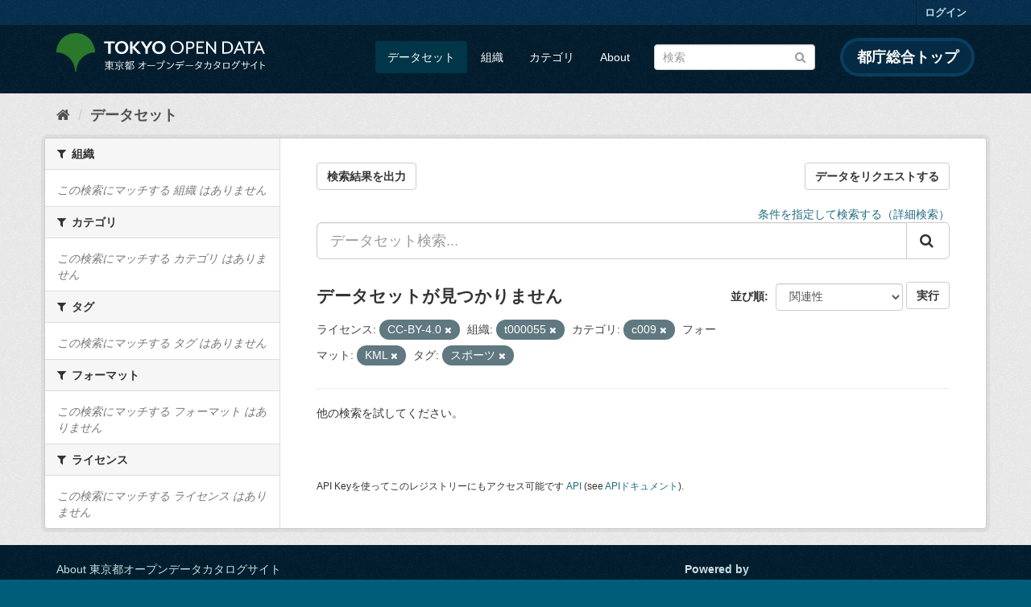

--- FILE ---
content_type: text/html; charset=utf-8
request_url: https://catalog.data.metro.tokyo.lg.jp/dataset?res_format=KML&groups=c009&license_id=CC-BY-4.0&tags=%E3%82%B9%E3%83%9D%E3%83%BC%E3%83%84&organization=t000055
body_size: 6169
content:
<!DOCTYPE html>
<!--[if IE 9]> <html lang="ja" class="ie9"> <![endif]-->
<!--[if gt IE 8]><!--> <html lang="ja"> <!--<![endif]-->
  <head>
    <link rel="stylesheet" type="text/css" href="/fanstatic/vendor/:version:2023-06-02T01:54:07.62/select2/select2.min.css" />
<link rel="stylesheet" type="text/css" href="/fanstatic/css/:version:2023-06-02T01:54:07.58/main.min.css" />
<link rel="stylesheet" type="text/css" href="/fanstatic/vendor/:version:2023-06-02T01:54:07.62/font-awesome/css/font-awesome.min.css" />
<link rel="stylesheet" type="text/css" href="/fanstatic/tokyo_od_theme/:version:2025-12-12T07:07:58.49/:bundle:jquery-ui.css;daterangepicker.css;tokyo_od_theme.css" />

    <meta charset="utf-8" />
      <meta name="generator" content="ckan 2.8.12" />
      <meta name="viewport" content="width=device-width, initial-scale=1.0">
    <title>データセット - 東京都オープンデータカタログサイト</title>

    
    
  <link rel="shortcut icon" href="/tokyo_od_theme/favicon.ico" />
    
  
    <script type="text/javascript">
  (function(i,s,o,g,r,a,m){i['GoogleAnalyticsObject']=r;i[r]=i[r]||function(){
  (i[r].q=i[r].q||[]).push(arguments)},i[r].l=1*new Date();a=s.createElement(o),
  m=s.getElementsByTagName(o)[0];a.async=1;a.src=g;m.parentNode.insertBefore(a,m)
  })(window,document,'script','//www.google-analytics.com/analytics.js','ga');

  ga('create', 'UA-151340803-1', 'auto', {});
     
  ga('set', 'anonymizeIp', true);
  ga('send', 'pageview');
</script>
  

  
      
    
  
  
  


    
      
      
    
    
  </head>

  
  <body data-site-root="https://catalog.data.metro.tokyo.lg.jp/" data-locale-root="https://catalog.data.metro.tokyo.lg.jp/" >

    
<!-- Google Tag Manager (noscript) -->
<noscript><iframe src="https://www.googletagmanager.com/ns.html?id=GTM-W6KNVCT"
                  height="0" width="0" style="display:none;visibility:hidden" title="Google Tag Manager (noscript)"></iframe></noscript>
<!-- End Google Tag Manager (noscript) -->

    <div class="sr-only sr-only-focusable"><a href="#content">スキップして内容へ</a></div>
  


  
     
<header class="account-masthead">
  <div class="container">
     
    <nav class="account not-authed">
      <ul class="list-unstyled">
        
        <li><a href="/user/login">ログイン</a></li>
         
      </ul>
    </nav>
     
  </div>
</header>

<header class="navbar navbar-static-top masthead">
    
  <div class="container">
    <div class="navbar-right">
      <button data-target="#main-navigation-toggle" data-toggle="collapse" class="navbar-toggle collapsed" type="button">
        <span class="fa fa-bars"></span>
      </button>
    </div>
    <hgroup class="header-image navbar-left">
       
<a class="logo" href="https://portal.data.metro.tokyo.lg.jp"><img src="/tokyo_od_theme/images/tokyo-od-logo.png" alt="東京都オープンデータカタログサイト" title="東京都オープンデータカタログサイト" /></a>
 
    </hgroup>

    <div class="collapse navbar-collapse" id="main-navigation-toggle">
      
      <nav class="section navigation">
        <ul class="nav nav-pills">
           <li class="active"><a href="/dataset">データセット</a></li><li><a href="/organization">組織</a></li><li><a href="/group">カテゴリ</a></li><li><a href="/about">About</a></li> 
        </ul>
      </nav>
       
<form class="section site-search simple-input" action="/dataset" method="get">
  <div class="field">
    <label for="field-sitewide-search">データセットを検索</label>
    <input id="field-sitewide-search" type="text" class="form-control" name="q" placeholder="検索" />
    <button class="btn-search" type="submit"><i class="fa fa-search"></i></button>
  </div>
</form>
<a href="https://www.metro.tokyo.lg.jp/" target="_blank" title="都庁総合トップを新規ウィンドウで開きます" class="metro-tokyo">
  都庁総合トップ
</a>

    </div>
  </div>
</header>

  
    <div role="main">
      <div id="content" class="container">
        
          
            <div class="flash-messages">
              
                
              
            </div>
          

          
            <div class="toolbar">
              
  
    <ol class="breadcrumb">
      
<li class="home"><a href="/" title="ホーム"><i class="fa fa-home"></i><span> ホーム</span></a></li>
      
  <li class="active"><a class=" active" href="/dataset">データセット</a></li>

    </ol>
  

            </div>
          

          <div class="row wrapper">
            
            
            

            
              <aside class="secondary col-sm-3">
                
                
<div class="filters">
  <div>
    
      

  
  
    
      
      
        <section class="module module-narrow module-shallow">
          
            <h2 class="module-heading">
              <i class="fa fa-filter"></i>
              
              組織
            </h2>
          
          
            
            
              <p class="module-content empty">この検索にマッチする 組織 はありません</p>
            
            
          
        </section>
      
    
  

    
      

  
  
    
      
      
        <section class="module module-narrow module-shallow">
          
            <h2 class="module-heading">
              <i class="fa fa-filter"></i>
              
              カテゴリ
            </h2>
          
          
            
            
              <p class="module-content empty">この検索にマッチする カテゴリ はありません</p>
            
            
          
        </section>
      
    
  

    
      

  
  
    
      
      
        <section class="module module-narrow module-shallow">
          
            <h2 class="module-heading">
              <i class="fa fa-filter"></i>
              
              タグ
            </h2>
          
          
            
            
              <p class="module-content empty">この検索にマッチする タグ はありません</p>
            
            
          
        </section>
      
    
  

    
      

  
  
    
      
      
        <section class="module module-narrow module-shallow">
          
            <h2 class="module-heading">
              <i class="fa fa-filter"></i>
              
              フォーマット
            </h2>
          
          
            
            
              <p class="module-content empty">この検索にマッチする フォーマット はありません</p>
            
            
          
        </section>
      
    
  

    
      

  
  
    
      
      
        <section class="module module-narrow module-shallow">
          
            <h2 class="module-heading">
              <i class="fa fa-filter"></i>
              
              ライセンス
            </h2>
          
          
            
            
              <p class="module-content empty">この検索にマッチする ライセンス はありません</p>
            
            
          
        </section>
      
    
  

    
  </div>
  <a class="close no-text hide-filters"><i class="fa fa-times-circle"></i><span class="text">close</span></a>
</div>

              </aside>
            

            
              <div class="primary col-sm-9 col-xs-12">
                
                
  <section class="module">
    <div class="module-content">
      
  
    <div style="display: flex; justify-content: space-between;" class="page_primary_action">
  
    
    <form method="post" action="/csv/export" style="display:inline">
      <input type="hidden" name="q" value="">
      <input type="hidden" name="search_url_params" value="res_format=KML&amp;groups=c009&amp;license_id=CC-BY-4.0&amp;tags=%E3%82%B9%E3%83%9D%E3%83%BC%E3%83%84&amp;organization=t000055">
      <button type="submit" class="btn btn-default">検索結果を出力</button>
    </form>
    
      <a class="btn btn-default" href="https://logoform.jp/form/tmgform/835554" target="_blank">データをリクエストする</a>
    
  </div>

      
  
  
  







<form id="dataset-search-form" class="search-form" method="get" data-module="select-switch">

  
  
    <div style="text-align: right;">
      <a href="/advanced_search">
        条件を指定して検索する（詳細検索）
      </a>
    </div>
  
  
    <div class="input-group search-input-group">
      <input aria-label="データセット検索..." id="field-giant-search" type="text" class="form-control input-lg" name="q" value="" autocomplete="off" placeholder="データセット検索...">
      
      <span class="input-group-btn">
        <button class="btn btn-default btn-lg" type="submit" value="search">
          <i class="fa fa-search"></i>
        </button>
      </span>
      
    </div>
  


  
    <span>
  
  

  
  
  
  <input type="hidden" name="res_format" value="KML" />
  
  
  
  
  
  <input type="hidden" name="groups" value="c009" />
  
  
  
  
  
  <input type="hidden" name="license_id" value="CC-BY-4.0" />
  
  
  
  
  
  <input type="hidden" name="tags" value="スポーツ" />
  
  
  
  
  
  <input type="hidden" name="organization" value="t000055" />
  
  
  
  </span>
  

  
    
      <div class="form-select form-group control-order-by">
        <label for="field-order-by">並び順</label>
        <select id="field-order-by" name="sort" class="form-control">
          
            
              <option value="score desc, metadata_modified desc" selected="selected">関連性</option>
            
          
            
              <option value="title_string asc">名前で昇順</option>
            
          
            
              <option value="title_string desc">名前で降順</option>
            
          
            
              <option value="metadata_modified desc">最終更新日</option>
            
          
            
              <option value="metadata_created asc">作成日の古い順</option>
            
          
            
              <option value="metadata_created desc">作成日の新しい順</option>
            
          
            
              <option value="views_recent desc">人気</option>
            
          
        </select>
        
<button class="btn btn-default" type="submit">実行</button>

      </div>
    
  

  
    
      <h2>

  
  
  
  

データセットが見つかりません</h2>
    
  

  
    
      <p class="filter-list">
        
          
          <span class="facet">ライセンス:</span>
          
            <span class="filtered pill">CC-BY-4.0
              <a href="dataset?res_format=KML&amp;groups=c009&amp;tags=%E3%82%B9%E3%83%9D%E3%83%BC%E3%83%84&amp;organization=t000055" class="remove" title="削除"><i class="fa fa-times"></i></a>
            </span>
          
        
          
          <span class="facet">組織:</span>
          
            <span class="filtered pill">t000055
              <a href="dataset?res_format=KML&amp;groups=c009&amp;license_id=CC-BY-4.0&amp;tags=%E3%82%B9%E3%83%9D%E3%83%BC%E3%83%84" class="remove" title="削除"><i class="fa fa-times"></i></a>
            </span>
          
        
          
          <span class="facet">カテゴリ:</span>
          
            <span class="filtered pill">c009
              <a href="dataset?res_format=KML&amp;license_id=CC-BY-4.0&amp;tags=%E3%82%B9%E3%83%9D%E3%83%BC%E3%83%84&amp;organization=t000055" class="remove" title="削除"><i class="fa fa-times"></i></a>
            </span>
          
        
          
          <span class="facet">フォーマット:</span>
          
            <span class="filtered pill">KML
              <a href="dataset?groups=c009&amp;license_id=CC-BY-4.0&amp;tags=%E3%82%B9%E3%83%9D%E3%83%BC%E3%83%84&amp;organization=t000055" class="remove" title="削除"><i class="fa fa-times"></i></a>
            </span>
          
        
          
          <span class="facet">タグ:</span>
          
            <span class="filtered pill">スポーツ
              <a href="dataset?res_format=KML&amp;groups=c009&amp;license_id=CC-BY-4.0&amp;organization=t000055" class="remove" title="削除"><i class="fa fa-times"></i></a>
            </span>
          
        
      </p>
      <a class="show-filters btn btn-default">フィルタ結果</a>
    
  

</form>


   <p class="extra">他の検索を試してください。</p> 




      
        

  

      
    </div>

    
      
    
  </section>

  
  <section class="module">
    <div class="module-content">
      
      <small>
        
        
        
          API Keyを使ってこのレジストリーにもアクセス可能です <a href="/api/3">API</a> (see <a href="http://docs.ckan.org/en/2.8/api/">APIドキュメント</a>). 
      </small>
      
    </div>
  </section>
  

              </div>
            
          </div>
        
      </div>
    </div>
  
    <footer class="site-footer">
  <div class="container">
    

    <div class="row">
      <div class="col-md-8 footer-links">
        
          <ul class="list-unstyled">
            
              <li><a href="/about">About 東京都オープンデータカタログサイト</a></li>
            
          </ul>
          <ul class="list-unstyled">
            
              
              <li><a href="http://docs.ckan.org/en/2.8/api/">CKAN API</a></li>
              <li><a href="http://www.ckan.org/">CKANアソシエーション</a></li>
              <li><a href="http://www.opendefinition.org/okd/"><img src="/base/images/od_80x15_blue.png" alt="Open Data"></a></li>
            
          </ul>
        
      </div>
      <div class="col-md-4 attribution">
        
          <p><strong>Powered by</strong> <a class="hide-text ckan-footer-logo" href="http://ckan.org">CKAN</a></p>
        
        
          
<form class="form-inline form-select lang-select" action="/util/redirect" data-module="select-switch" method="POST">
  <label for="field-lang-select">言語</label>
  <select id="field-lang-select" name="url" data-module="autocomplete" data-module-dropdown-class="lang-dropdown" data-module-container-class="lang-container">
    
      <option value="/ja/dataset?res_format=KML&amp;groups=c009&amp;license_id=CC-BY-4.0&amp;tags=%E3%82%B9%E3%83%9D%E3%83%BC%E3%83%84&amp;organization=t000055" selected="selected">
        日本語
      </option>
    
      <option value="/en/dataset?res_format=KML&amp;groups=c009&amp;license_id=CC-BY-4.0&amp;tags=%E3%82%B9%E3%83%9D%E3%83%BC%E3%83%84&amp;organization=t000055" >
        English
      </option>
    
      <option value="/pt_BR/dataset?res_format=KML&amp;groups=c009&amp;license_id=CC-BY-4.0&amp;tags=%E3%82%B9%E3%83%9D%E3%83%BC%E3%83%84&amp;organization=t000055" >
        português (Brasil)
      </option>
    
      <option value="/it/dataset?res_format=KML&amp;groups=c009&amp;license_id=CC-BY-4.0&amp;tags=%E3%82%B9%E3%83%9D%E3%83%BC%E3%83%84&amp;organization=t000055" >
        italiano
      </option>
    
      <option value="/cs_CZ/dataset?res_format=KML&amp;groups=c009&amp;license_id=CC-BY-4.0&amp;tags=%E3%82%B9%E3%83%9D%E3%83%BC%E3%83%84&amp;organization=t000055" >
        čeština (Česká republika)
      </option>
    
      <option value="/ca/dataset?res_format=KML&amp;groups=c009&amp;license_id=CC-BY-4.0&amp;tags=%E3%82%B9%E3%83%9D%E3%83%BC%E3%83%84&amp;organization=t000055" >
        català
      </option>
    
      <option value="/es/dataset?res_format=KML&amp;groups=c009&amp;license_id=CC-BY-4.0&amp;tags=%E3%82%B9%E3%83%9D%E3%83%BC%E3%83%84&amp;organization=t000055" >
        español
      </option>
    
      <option value="/fr/dataset?res_format=KML&amp;groups=c009&amp;license_id=CC-BY-4.0&amp;tags=%E3%82%B9%E3%83%9D%E3%83%BC%E3%83%84&amp;organization=t000055" >
        français
      </option>
    
      <option value="/el/dataset?res_format=KML&amp;groups=c009&amp;license_id=CC-BY-4.0&amp;tags=%E3%82%B9%E3%83%9D%E3%83%BC%E3%83%84&amp;organization=t000055" >
        Ελληνικά
      </option>
    
      <option value="/sv/dataset?res_format=KML&amp;groups=c009&amp;license_id=CC-BY-4.0&amp;tags=%E3%82%B9%E3%83%9D%E3%83%BC%E3%83%84&amp;organization=t000055" >
        svenska
      </option>
    
      <option value="/sr/dataset?res_format=KML&amp;groups=c009&amp;license_id=CC-BY-4.0&amp;tags=%E3%82%B9%E3%83%9D%E3%83%BC%E3%83%84&amp;organization=t000055" >
        српски
      </option>
    
      <option value="/no/dataset?res_format=KML&amp;groups=c009&amp;license_id=CC-BY-4.0&amp;tags=%E3%82%B9%E3%83%9D%E3%83%BC%E3%83%84&amp;organization=t000055" >
        norsk bokmål (Norge)
      </option>
    
      <option value="/sk/dataset?res_format=KML&amp;groups=c009&amp;license_id=CC-BY-4.0&amp;tags=%E3%82%B9%E3%83%9D%E3%83%BC%E3%83%84&amp;organization=t000055" >
        slovenčina
      </option>
    
      <option value="/fi/dataset?res_format=KML&amp;groups=c009&amp;license_id=CC-BY-4.0&amp;tags=%E3%82%B9%E3%83%9D%E3%83%BC%E3%83%84&amp;organization=t000055" >
        suomi
      </option>
    
      <option value="/ru/dataset?res_format=KML&amp;groups=c009&amp;license_id=CC-BY-4.0&amp;tags=%E3%82%B9%E3%83%9D%E3%83%BC%E3%83%84&amp;organization=t000055" >
        русский
      </option>
    
      <option value="/de/dataset?res_format=KML&amp;groups=c009&amp;license_id=CC-BY-4.0&amp;tags=%E3%82%B9%E3%83%9D%E3%83%BC%E3%83%84&amp;organization=t000055" >
        Deutsch
      </option>
    
      <option value="/pl/dataset?res_format=KML&amp;groups=c009&amp;license_id=CC-BY-4.0&amp;tags=%E3%82%B9%E3%83%9D%E3%83%BC%E3%83%84&amp;organization=t000055" >
        polski
      </option>
    
      <option value="/nl/dataset?res_format=KML&amp;groups=c009&amp;license_id=CC-BY-4.0&amp;tags=%E3%82%B9%E3%83%9D%E3%83%BC%E3%83%84&amp;organization=t000055" >
        Nederlands
      </option>
    
      <option value="/bg/dataset?res_format=KML&amp;groups=c009&amp;license_id=CC-BY-4.0&amp;tags=%E3%82%B9%E3%83%9D%E3%83%BC%E3%83%84&amp;organization=t000055" >
        български
      </option>
    
      <option value="/ko_KR/dataset?res_format=KML&amp;groups=c009&amp;license_id=CC-BY-4.0&amp;tags=%E3%82%B9%E3%83%9D%E3%83%BC%E3%83%84&amp;organization=t000055" >
        한국어 (대한민국)
      </option>
    
      <option value="/hu/dataset?res_format=KML&amp;groups=c009&amp;license_id=CC-BY-4.0&amp;tags=%E3%82%B9%E3%83%9D%E3%83%BC%E3%83%84&amp;organization=t000055" >
        magyar
      </option>
    
      <option value="/sl/dataset?res_format=KML&amp;groups=c009&amp;license_id=CC-BY-4.0&amp;tags=%E3%82%B9%E3%83%9D%E3%83%BC%E3%83%84&amp;organization=t000055" >
        slovenščina
      </option>
    
      <option value="/lv/dataset?res_format=KML&amp;groups=c009&amp;license_id=CC-BY-4.0&amp;tags=%E3%82%B9%E3%83%9D%E3%83%BC%E3%83%84&amp;organization=t000055" >
        latviešu
      </option>
    
      <option value="/am/dataset?res_format=KML&amp;groups=c009&amp;license_id=CC-BY-4.0&amp;tags=%E3%82%B9%E3%83%9D%E3%83%BC%E3%83%84&amp;organization=t000055" >
        አማርኛ
      </option>
    
      <option value="/ne/dataset?res_format=KML&amp;groups=c009&amp;license_id=CC-BY-4.0&amp;tags=%E3%82%B9%E3%83%9D%E3%83%BC%E3%83%84&amp;organization=t000055" >
        नेपाली
      </option>
    
      <option value="/pt_PT/dataset?res_format=KML&amp;groups=c009&amp;license_id=CC-BY-4.0&amp;tags=%E3%82%B9%E3%83%9D%E3%83%BC%E3%83%84&amp;organization=t000055" >
        português (Portugal)
      </option>
    
      <option value="/uk_UA/dataset?res_format=KML&amp;groups=c009&amp;license_id=CC-BY-4.0&amp;tags=%E3%82%B9%E3%83%9D%E3%83%BC%E3%83%84&amp;organization=t000055" >
        українська (Україна)
      </option>
    
      <option value="/he/dataset?res_format=KML&amp;groups=c009&amp;license_id=CC-BY-4.0&amp;tags=%E3%82%B9%E3%83%9D%E3%83%BC%E3%83%84&amp;organization=t000055" >
        עברית
      </option>
    
      <option value="/gl/dataset?res_format=KML&amp;groups=c009&amp;license_id=CC-BY-4.0&amp;tags=%E3%82%B9%E3%83%9D%E3%83%BC%E3%83%84&amp;organization=t000055" >
        galego
      </option>
    
      <option value="/eu/dataset?res_format=KML&amp;groups=c009&amp;license_id=CC-BY-4.0&amp;tags=%E3%82%B9%E3%83%9D%E3%83%BC%E3%83%84&amp;organization=t000055" >
        euskara
      </option>
    
      <option value="/uk/dataset?res_format=KML&amp;groups=c009&amp;license_id=CC-BY-4.0&amp;tags=%E3%82%B9%E3%83%9D%E3%83%BC%E3%83%84&amp;organization=t000055" >
        українська
      </option>
    
      <option value="/en_AU/dataset?res_format=KML&amp;groups=c009&amp;license_id=CC-BY-4.0&amp;tags=%E3%82%B9%E3%83%9D%E3%83%BC%E3%83%84&amp;organization=t000055" >
        English (Australia)
      </option>
    
      <option value="/mk/dataset?res_format=KML&amp;groups=c009&amp;license_id=CC-BY-4.0&amp;tags=%E3%82%B9%E3%83%9D%E3%83%BC%E3%83%84&amp;organization=t000055" >
        македонски
      </option>
    
      <option value="/hr/dataset?res_format=KML&amp;groups=c009&amp;license_id=CC-BY-4.0&amp;tags=%E3%82%B9%E3%83%9D%E3%83%BC%E3%83%84&amp;organization=t000055" >
        hrvatski
      </option>
    
      <option value="/vi/dataset?res_format=KML&amp;groups=c009&amp;license_id=CC-BY-4.0&amp;tags=%E3%82%B9%E3%83%9D%E3%83%BC%E3%83%84&amp;organization=t000055" >
        Tiếng Việt
      </option>
    
      <option value="/tl/dataset?res_format=KML&amp;groups=c009&amp;license_id=CC-BY-4.0&amp;tags=%E3%82%B9%E3%83%9D%E3%83%BC%E3%83%84&amp;organization=t000055" >
        Filipino (Pilipinas)
      </option>
    
      <option value="/id/dataset?res_format=KML&amp;groups=c009&amp;license_id=CC-BY-4.0&amp;tags=%E3%82%B9%E3%83%9D%E3%83%BC%E3%83%84&amp;organization=t000055" >
        Indonesia
      </option>
    
      <option value="/ar/dataset?res_format=KML&amp;groups=c009&amp;license_id=CC-BY-4.0&amp;tags=%E3%82%B9%E3%83%9D%E3%83%BC%E3%83%84&amp;organization=t000055" >
        العربية
      </option>
    
      <option value="/fa_IR/dataset?res_format=KML&amp;groups=c009&amp;license_id=CC-BY-4.0&amp;tags=%E3%82%B9%E3%83%9D%E3%83%BC%E3%83%84&amp;organization=t000055" >
        فارسی (ایران)
      </option>
    
      <option value="/lt/dataset?res_format=KML&amp;groups=c009&amp;license_id=CC-BY-4.0&amp;tags=%E3%82%B9%E3%83%9D%E3%83%BC%E3%83%84&amp;organization=t000055" >
        lietuvių
      </option>
    
      <option value="/tr/dataset?res_format=KML&amp;groups=c009&amp;license_id=CC-BY-4.0&amp;tags=%E3%82%B9%E3%83%9D%E3%83%BC%E3%83%84&amp;organization=t000055" >
        Türkçe
      </option>
    
      <option value="/zh_Hans_CN/dataset?res_format=KML&amp;groups=c009&amp;license_id=CC-BY-4.0&amp;tags=%E3%82%B9%E3%83%9D%E3%83%BC%E3%83%84&amp;organization=t000055" >
        中文 (简体, 中国)
      </option>
    
      <option value="/km/dataset?res_format=KML&amp;groups=c009&amp;license_id=CC-BY-4.0&amp;tags=%E3%82%B9%E3%83%9D%E3%83%BC%E3%83%84&amp;organization=t000055" >
        ខ្មែរ
      </option>
    
      <option value="/zh_Hant_TW/dataset?res_format=KML&amp;groups=c009&amp;license_id=CC-BY-4.0&amp;tags=%E3%82%B9%E3%83%9D%E3%83%BC%E3%83%84&amp;organization=t000055" >
        中文 (繁體, 台灣)
      </option>
    
      <option value="/sq/dataset?res_format=KML&amp;groups=c009&amp;license_id=CC-BY-4.0&amp;tags=%E3%82%B9%E3%83%9D%E3%83%BC%E3%83%84&amp;organization=t000055" >
        shqip
      </option>
    
      <option value="/ro/dataset?res_format=KML&amp;groups=c009&amp;license_id=CC-BY-4.0&amp;tags=%E3%82%B9%E3%83%9D%E3%83%BC%E3%83%84&amp;organization=t000055" >
        română
      </option>
    
      <option value="/sr_Latn/dataset?res_format=KML&amp;groups=c009&amp;license_id=CC-BY-4.0&amp;tags=%E3%82%B9%E3%83%9D%E3%83%BC%E3%83%84&amp;organization=t000055" >
        srpski (latinica)
      </option>
    
      <option value="/is/dataset?res_format=KML&amp;groups=c009&amp;license_id=CC-BY-4.0&amp;tags=%E3%82%B9%E3%83%9D%E3%83%BC%E3%83%84&amp;organization=t000055" >
        íslenska
      </option>
    
      <option value="/th/dataset?res_format=KML&amp;groups=c009&amp;license_id=CC-BY-4.0&amp;tags=%E3%82%B9%E3%83%9D%E3%83%BC%E3%83%84&amp;organization=t000055" >
        ไทย
      </option>
    
      <option value="/da_DK/dataset?res_format=KML&amp;groups=c009&amp;license_id=CC-BY-4.0&amp;tags=%E3%82%B9%E3%83%9D%E3%83%BC%E3%83%84&amp;organization=t000055" >
        dansk (Danmark)
      </option>
    
      <option value="/mn_MN/dataset?res_format=KML&amp;groups=c009&amp;license_id=CC-BY-4.0&amp;tags=%E3%82%B9%E3%83%9D%E3%83%BC%E3%83%84&amp;organization=t000055" >
        монгол (Монгол)
      </option>
    
      <option value="/es_AR/dataset?res_format=KML&amp;groups=c009&amp;license_id=CC-BY-4.0&amp;tags=%E3%82%B9%E3%83%9D%E3%83%BC%E3%83%84&amp;organization=t000055" >
        español (Argentina)
      </option>
    
  </select>
  <button class="btn btn-default js-hide" type="submit">Go</button>
</form>
        
      </div>
    </div>
    


  </div>

  
    
  
</footer>
  
    
    
    
      
    
  
  
  
    
  
  
  
  
  
  
  <!-- Google Tag Manager -->
  <script>(function(w,d,s,l,i){w[l]=w[l]||[];w[l].push({'gtm.start':
  new Date().getTime(),event:'gtm.js'});var f=d.getElementsByTagName(s)[0],
  j=d.createElement(s),dl=l!='dataLayer'?'&l='+l:'';j.async=true;j.src=
  'https://www.googletagmanager.com/gtm.js?id='+i+dl;f.parentNode.insertBefore(j,f);
  })(window,document,'script','dataLayer','GTM-W6KNVCT');</script>
  <!-- End Google Tag Manager -->

  
    
    <div class="js-hide" data-module="google-analytics"
      data-module-googleanalytics_resource_prefix="">
    </div>
  


      
  <script>document.getElementsByTagName('html')[0].className += ' js';</script>
<script type="text/javascript" src="/fanstatic/vendor/:version:2023-06-02T01:54:07.62/jquery.min.js"></script>
<script type="text/javascript" src="/fanstatic/vendor/:version:2023-06-02T01:54:07.62/:bundle:bootstrap/js/bootstrap.min.js;jed.min.js;moment-with-locales.min.js;select2/select2.min.js;qs.js"></script>
<script type="text/javascript" src="/fanstatic/base/:version:2023-06-02T01:54:07.59/:bundle:plugins/jquery.inherit.min.js;plugins/jquery.proxy-all.min.js;plugins/jquery.url-helpers.min.js;plugins/jquery.date-helpers.min.js;plugins/jquery.slug.min.js;plugins/jquery.slug-preview.min.js;plugins/jquery.truncator.min.js;plugins/jquery.masonry.min.js;plugins/jquery.form-warning.min.js;plugins/jquery.images-loaded.min.js;sandbox.min.js;module.min.js;pubsub.min.js;client.min.js;notify.min.js;i18n.min.js;main.min.js;modules/select-switch.min.js;modules/slug-preview.min.js;modules/basic-form.min.js;modules/confirm-action.min.js;modules/api-info.min.js;modules/autocomplete.min.js;modules/custom-fields.min.js;modules/data-viewer.min.js;modules/table-selectable-rows.min.js;modules/resource-form.min.js;modules/resource-upload-field.min.js;modules/resource-reorder.min.js;modules/resource-view-reorder.min.js;modules/follow.min.js;modules/activity-stream.min.js;modules/dashboard.min.js;modules/resource-view-embed.min.js;view-filters.min.js;modules/resource-view-filters-form.min.js;modules/resource-view-filters.min.js;modules/table-toggle-more.min.js;modules/dataset-visibility.min.js;modules/media-grid.min.js;modules/image-upload.min.js;modules/followers-counter.min.js"></script>
<script type="text/javascript" src="/fanstatic/base/:version:2023-06-02T01:54:07.59/tracking.min.js"></script>
<script type="text/javascript" src="/fanstatic/ckanext-googleanalytics/:version:2019-11-01T07:09:48.01/googleanalytics_event_tracking.js"></script>
<script type="text/javascript" src="/fanstatic/tokyo_od_theme/:version:2025-12-12T07:07:58.49/:bundle:jquery-ui.js;js.cookie.js;daterangepicker.js;tokyo_od_theme.js;survey.js;modal.js"></script></body>
</html>